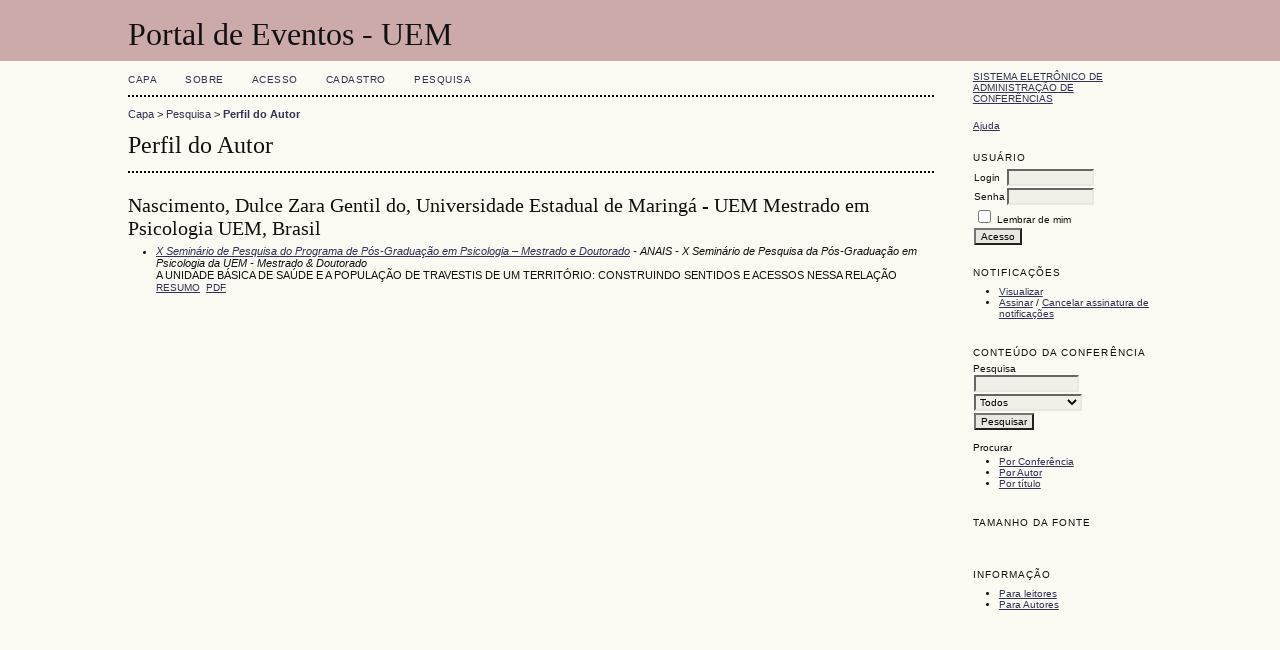

--- FILE ---
content_type: text/html; charset=utf-8
request_url: http://www.eventos.uem.br/index.php/simppa/index/search/authors/view?firstName=Dulce%20Zara&middleName=Gentil%20do&lastName=Nascimento&affiliation=Universidade%20Estadual%20de%20Maring%C3%A1%20-%20UEM%20Mestrado%20em%20Psicologia%20UEM&country=BR
body_size: 7725
content:
<?xml version="1.0" encoding="UTF-8"?>
<!DOCTYPE html PUBLIC "-//W3C//DTD XHTML 1.0 Transitional//EN"
	"http://www.w3.org/TR/xhtml1/DTD/xhtml1-transitional.dtd">
<html xmlns="http://www.w3.org/1999/xhtml">
<head>
	<meta http-equiv="Content-Type" content="text/html; charset=utf-8" />
	<title>Perfil do Autor</title>
	<meta name="description" content="" />
	<meta name="keywords" content="" />
	<meta name="generator" content="Sistema Eletrônico de Administração de Conferências 2.3.6.0" />
	
		<link rel="stylesheet" href="http://www.eventos.uem.br/lib/pkp/styles/common.css" type="text/css" />
	<link rel="stylesheet" href="http://www.eventos.uem.br/styles/common.css" type="text/css" />
	
	<!-- Base Jquery -->
	<script src="http://www.google.com/jsapi"></script>
	<script>
		google.load("jquery", "1");
		google.load("jqueryui", "1");
	</script>
		<!-- Add javascript required for font sizer -->
	<script type="text/javascript" src="http://www.eventos.uem.br/lib/pkp/js/jquery.cookie.js"></script>	
	<script type="text/javascript" src="http://www.eventos.uem.br/lib/pkp/js/fontController.js" ></script>
	<script type="text/javascript">
		$(function(){
			fontSize("#sizer", "body", 9, 16, 32, "http://www.eventos.uem.br"); // Initialize the font sizer
		});
	</script>
	
	
	<link rel="stylesheet" href="http://www.eventos.uem.br/styles/sidebar.css" type="text/css" />		<link rel="stylesheet" href="http://www.eventos.uem.br/styles/rightSidebar.css" type="text/css" />	
			<link rel="stylesheet" href="http://www.eventos.uem.br/lib/pkp/styles/jqueryUi.css" type="text/css" />
			<link rel="stylesheet" href="http://www.eventos.uem.br/lib/pkp/styles/jquery.pnotify.default.css" type="text/css" />
			<link rel="stylesheet" href="http://www.eventos.uem.br/lib/pkp/styles/themes/default/pnotify.css" type="text/css" />
	
	<script type="text/javascript" src="http://www.eventos.uem.br/lib/pkp/js/general.js"></script>
	
</head>
<body>
<div id="container">

<div id="header">
<div id="headerTitle">
<h1>
	Portal de Eventos - UEM
</h1>
</div>
</div>

<div id="body">

	<div id="sidebar">
							<div id="rightSidebar">
				<div class="block" id="sidebarDevelopedBy">
	<a class="blockTitle" href="http://pkp.sfu.ca/ocs/" id="developedBy">Sistema Eletrônico de Administração de Conferências</a>
</div>	<div class="block" id="sidebarHelp">
	<a class="blockTitle" href="javascript:openHelp('http://www.eventos.uem.br/index.php/simppa/index/help/view/user/topic/000006')">Ajuda</a>
</div><div class="block" id="sidebarUser">
	<span class="blockTitle">Usuário</span>
			<form method="post" action="http://www.eventos.uem.br/index.php/simppa/index/login/signIn">
			<table>
				<tr>
					<td><label for="sidebar-username">Login</label></td>
					<td><input type="text" id="sidebar-username" name="username" value="" size="12" maxlength="32" class="textField" /></td>
				</tr>
				<tr>
					<td><label for="sidebar-password">Senha</label></td>
					<td><input type="password" id="sidebar-password" name="password" value="" size="12" maxlength="32" class="textField" /></td>
				</tr>
				<tr>
					<td colspan="2"><input type="checkbox" id="remember" name="remember" value="1" /> <label for="remember">Lembrar de mim</label></td>
				</tr>
				<tr>
					<td colspan="2"><input type="submit" value="Acesso" class="button" /></td>
				</tr>
			</table>
		</form>
	</div><div class="block" id="notification">
	<span class="blockTitle">Notificações</span>
	<ul>
					<li><a href="http://www.eventos.uem.br/index.php/simppa/index/notification">Visualizar</a></li>
			<li><a href="http://www.eventos.uem.br/index.php/simppa/index/notification/subscribeMailList">Assinar</a> / <a href="http://www.eventos.uem.br/index.php/simppa/index/notification/unsubscribeMailList">Cancelar assinatura de notificações</a></li>	
			</ul>
</div>	
	<div class="block" id="sidebarNavigation">
		<span class="blockTitle">Conteúdo da Conferência</span>
		
		<span class="blockSubtitle">Pesquisa</span>
		<form method="post" action="http://www.eventos.uem.br/index.php/simppa/index/search/results">
		<table>
		<tr>
			<td><input type="text" id="query" name="query" size="15" maxlength="255" value="" class="textField" /></td>
		</tr>
		<tr>
			<td><select name="searchField" size="1" class="selectMenu">
				<option label="Todos" value="">Todos</option>
<option label="Autor" value="1">Autor</option>
<option label="Título" value="2">Título</option>
<option label="Resumo" value="4">Resumo</option>
<option label="Termos indexados" value="120">Termos indexados</option>
<option label="Texto Completo" value="128">Texto Completo</option>

			</select></td>
		</tr>
		<tr>
			<td><input type="submit" value="Pesquisar" class="button" /></td>
		</tr>
		</table>
		</form>
		
		<br />
	
		
				<span class="blockSubtitle">Procurar</span>
		<ul>
			<li><a href="http://www.eventos.uem.br/index.php/simppa/index/search/schedConfs">Por Conferência</a></li>
			<li><a href="http://www.eventos.uem.br/index.php/simppa/index/search/authors">Por Autor</a></li>
			<li><a href="http://www.eventos.uem.br/index.php/simppa/index/search/titles">Por título</a></li>
					</ul>
			</div>
<div class="block" id="sidebarFontSize" style="margin-bottom: 4px;">
	<span class="blockTitle">Tamanho da fonte</span>
	<div id="sizer"></div>
</div>
<br />
<div class="block" id="sidebarInformation">
	<span class="blockTitle">Informação</span>
	<ul>
		<li><a href="http://www.eventos.uem.br/index.php/simppa/index/information/readers">Para leitores</a></li>		<li><a href="http://www.eventos.uem.br/index.php/simppa/index/information/authors">Para Autores</a></li>	</ul>
</div>

			</div>
			</div>

<div id="main">
<div id="navbar">
	<ul class="menu">
		<li><a href="http://www.eventos.uem.br/index.php/index/index/index/index">Capa</a></li>
		<li><a href="http://www.eventos.uem.br/index.php/simppa/index/about">Sobre</a></li>
					<li><a href="http://www.eventos.uem.br/index.php/simppa/index/login">Acesso</a></li>
			<li><a href="http://www.eventos.uem.br/index.php/simppa/index/user/account">Cadastro</a></li>
				<li><a href="http://www.eventos.uem.br/index.php/simppa/index/search">Pesquisa</a></li>

														
					</ul>
</div>
<div id="breadcrumb">
	<a href="http://www.eventos.uem.br/index.php/index/index/index">Capa</a> &gt;
			<a href="http://www.eventos.uem.br/index.php/simppa/index/search" class="hierarchyLink">Pesquisa</a> &gt;
			<a href="http://www.eventos.uem.br/index.php/simppa/index/search/authors/view?firstName=Dulce%20Zara&amp;middleName=Gentil%20do&amp;lastName=Nascimento&amp;affiliation=Universidade%20Estadual%20de%20Maring%C3%A1%20-%20UEM%20Mestrado%20em%20Psicologia%20UEM&amp;country=BR" class="current">Perfil do Autor</a></div>
<h2>Perfil do Autor</h2>


<div id="content">
<div id="authorDetails">
<h3>Nascimento, Dulce Zara Gentil do, Universidade Estadual de Maringá - UEM Mestrado em Psicologia UEM, Brasil</h3>
<ul>
									<li>

		<em><a href="http://www.eventos.uem.br/index.php/spsi/xseminariodepesquisa">X Seminário de Pesquisa do Programa de Pós-Graduação em Psicologia – Mestrado e Doutorado</a> - ANAIS - X Seminário de Pesquisa da Pós-Graduação em Psicologia da UEM - Mestrado &amp; Doutorado</em><br />
		A UNIDADE BÁSICA DE SAÚDE E A POPULAÇÃO DE TRAVESTIS DE UM TERRITÓRIO: CONSTRUINDO SENTIDOS E ACESSOS NESSA RELAÇÃO<br/>
		<a href="http://www.eventos.uem.br/index.php/spsi/xseminariodepesquisa/paper/view/2978" class="file">Resumo</a>
					&nbsp;<a href="http://www.eventos.uem.br/index.php/spsi/xseminariodepesquisa/paper/view/2978/2001" class="file">PDF</a>
			</li>
	</ul>
</div>

</div><!-- content -->
</div><!-- main -->
</div><!-- body -->



</div><!-- container -->
</body>
</html>